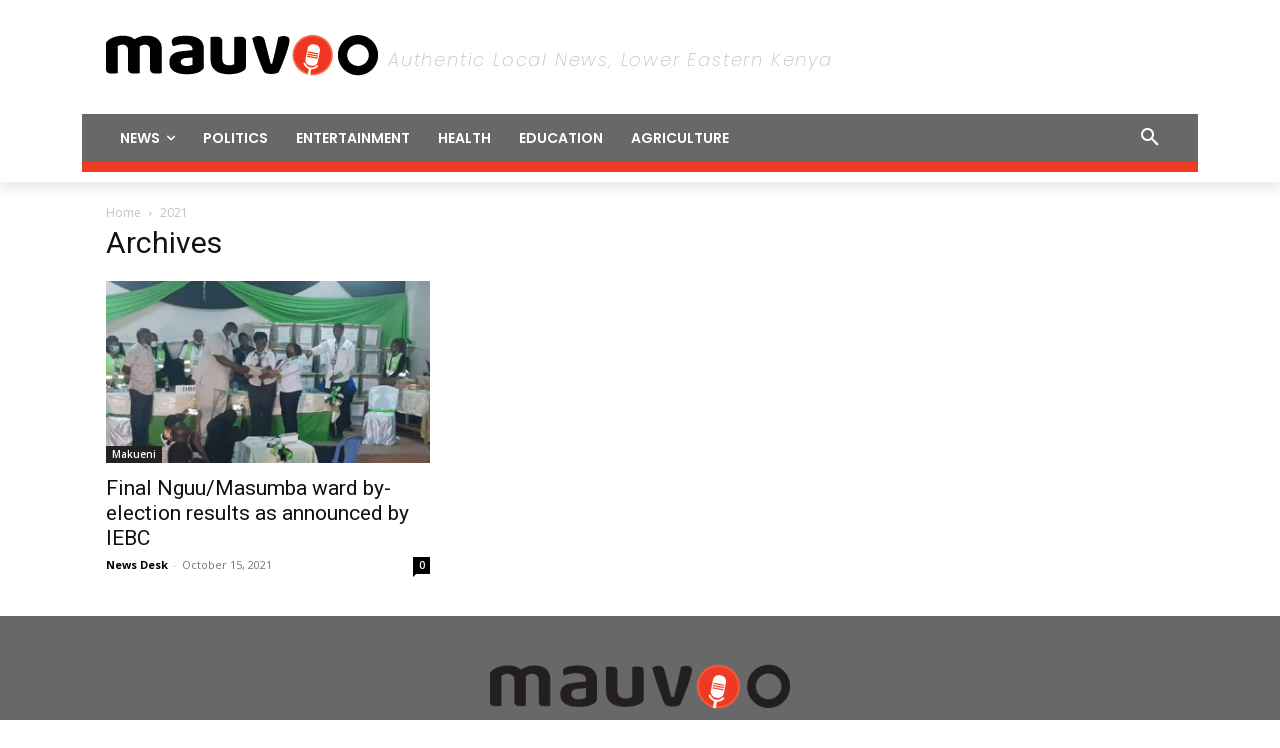

--- FILE ---
content_type: text/html; charset=utf-8
request_url: https://www.google.com/recaptcha/api2/aframe
body_size: 267
content:
<!DOCTYPE HTML><html><head><meta http-equiv="content-type" content="text/html; charset=UTF-8"></head><body><script nonce="wQzLswtEe3oe7_8BLRZFwQ">/** Anti-fraud and anti-abuse applications only. See google.com/recaptcha */ try{var clients={'sodar':'https://pagead2.googlesyndication.com/pagead/sodar?'};window.addEventListener("message",function(a){try{if(a.source===window.parent){var b=JSON.parse(a.data);var c=clients[b['id']];if(c){var d=document.createElement('img');d.src=c+b['params']+'&rc='+(localStorage.getItem("rc::a")?sessionStorage.getItem("rc::b"):"");window.document.body.appendChild(d);sessionStorage.setItem("rc::e",parseInt(sessionStorage.getItem("rc::e")||0)+1);localStorage.setItem("rc::h",'1769140400471');}}}catch(b){}});window.parent.postMessage("_grecaptcha_ready", "*");}catch(b){}</script></body></html>